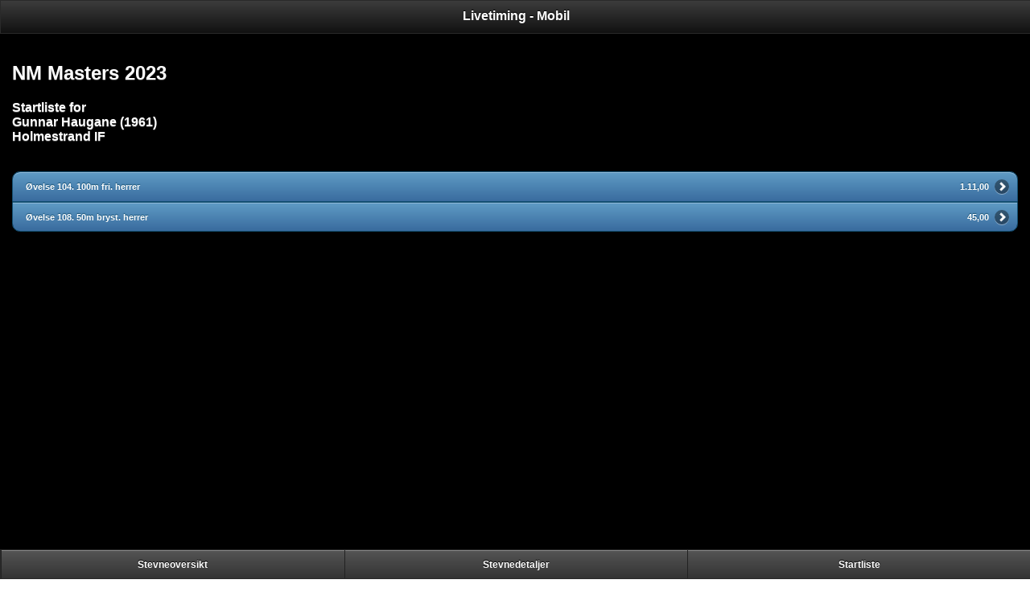

--- FILE ---
content_type: text/html; charset=utf-8
request_url: https://ltmobil.medley.no/startlister.aspx?stevnenr=4504&pid=123
body_size: 4075
content:


<!DOCTYPE html PUBLIC "-//W3C//DTD XHTML 1.0 Transitional//EN" "http://www.w3.org/TR/xhtml1/DTD/xhtml1-transitional.dtd">

<html xmlns="http://www.w3.org/1999/xhtml">
<head><title>
	Livetiming - Mobil - Startlister
</title><meta name="viewport" content="width=device-width, initial-scale=1" /><link href="Scripts/jquery.mobile-1.0.1/jquery.mobile-1.0.1.min.css" rel="stylesheet" type="text/css" /><link href="Scripts/jquery-mobile-theme-030016-0/themes/ltmobil.min.css" rel="stylesheet" type="text/css" />

    <script src="Scripts/jquery-1.7.1.js" type="text/javascript"></script>
    <script src="Scripts/jquery.mobile-1.0.1/jquery.mobile-1.0.1.min.js" type="text/javascript"></script>

<script type="text/javascript">

    var _gaq = _gaq || [];
    _gaq.push(['_setAccount', 'UA-20322344-6']);
    _gaq.push(['_gat._anonymizeIp']);
    _gaq.push(['_trackPageview']);

    (function () {
        var ga = document.createElement('script'); ga.type = 'text/javascript'; ga.async = true;
        ga.src = ('https:' == document.location.protocol ? 'https://ssl' : 'http://www') + '.google-analytics.com/ga.js';
        var s = document.getElementsByTagName('script')[0]; s.parentNode.insertBefore(ga, s);
    })();

</script>

</head>
<body>
    <form method="post" action="./startlister.aspx?stevnenr=4504&amp;pid=123" id="form1">
<div class="aspNetHidden">
<input type="hidden" name="__VIEWSTATE" id="__VIEWSTATE" value="/[base64]/e+BpQ2R7Qd+h8MeoFNGF0=" />
</div>

<div class="aspNetHidden">

	<input type="hidden" name="__VIEWSTATEGENERATOR" id="__VIEWSTATEGENERATOR" value="A6E90D50" />
</div>

<div data-role="page" data-theme="b" style="overflow:hidden;">

	<div data-role="header">
		<h1>Livetiming - Mobil</h1>
	</div><!-- /header -->

	<div data-role="content">	

            <div id="panOverskrift">
	
                <h2>
                <span id="lblStevnenavn">NM Masters 2023</span>
                </h2>
                <span id="lblStartliste" style="font-weight:bold;">Startliste for</span>
                <br />
                <span id="lblPerson" style="font-weight:bold;">Gunnar Haugane (1961)</span>
                <br />
                <span id="lblKlubb" style="font-weight:bold;">Holmestrand IF</span>
            
</div>

            <div style="font-size:smaller;padding-right:0px;padding-left:0px;margin-left:0px;margin-right:0px;width:100%">
            

                <fieldset data-role="none">
                    <legend></legend>

                    

               </fieldset>


            </div>
            <br />



            <div id="panStartlister">
	
            <ul data-role="listview" data-inset="true" data-theme="b"><li><a style="margin-left:1px;padding-right:35px" href="startlister.aspx?stevnenr=4504&ovnr=104" rel="external"><div style="width:100%;"><div style="float:left;white-space:normal;"><small><small>Øvelse 104. 100m fri. herrer</small></small></div><div style="float:right;"><small><small>1.11,00</small></small></div></div></a></li><li><a style="margin-left:1px;padding-right:35px" href="startlister.aspx?stevnenr=4504&ovnr=108" rel="external"><div style="width:100%;"><div style="float:left;white-space:normal;"><small><small>Øvelse 108. 50m bryst. herrer</small></small></div><div style="float:right;"><small><small>45,00</small></small></div></div></a></li></ul>
</div>

        <br />


	</div><!-- /content -->


        <div id="panFooter" data-role="footer" class="footer-docs" data-theme="a" data-position="fixed">
	
        <div data-role="navbar"><ul><li><a href="default.aspx" rel="external">Stevneoversikt</a></li><li><a href="stevne.aspx?stevnenr=4504" rel="external">Stevnedetaljer</a></li><li><a href="startlister.aspx?stevnenr=4504" rel="external">Startliste</a></li></ul></div>
</div>

    </div><!-- /page -->


    </form>
</body>
</html>


--- FILE ---
content_type: text/css
request_url: https://ltmobil.medley.no/Scripts/jquery.mobile-1.0.1/jquery.mobile-1.0.1.min.css
body_size: 49681
content:
/*! jQuery Mobile v1.0.1 jquerymobile.com | jquery.org/license */
.ui-bar-a{border:1px solid #2a2a2a;background:#111;color:#fff;font-weight:bold;text-shadow:0 -1px 1px #000;background-image:-webkit-gradient(linear,left top,left bottom,from(#3c3c3c),to(#111));background-image:-webkit-linear-gradient(#3c3c3c,#111);background-image:-moz-linear-gradient(#3c3c3c,#111);background-image:-ms-linear-gradient(#3c3c3c,#111);background-image:-o-linear-gradient(#3c3c3c,#111);background-image:linear-gradient(#3c3c3c,#111)}.ui-bar-a,.ui-bar-a input,.ui-bar-a select,.ui-bar-a textarea,.ui-bar-a button{font-family:Helvetica,Arial,sans-serif}.ui-bar-a .ui-link-inherit{color:#fff}.ui-bar-a .ui-link{color:#7cc4e7;font-weight:bold}.ui-bar-a .ui-link:hover{color:#2489ce}.ui-bar-a .ui-link:active{color:#2489ce}.ui-bar-a .ui-link:visited{color:#2489ce}.ui-body-a,.ui-dialog.ui-overlay-a{border:1px solid #2a2a2a;background:#222;color:#fff;text-shadow:0 1px 0 #000;font-weight:normal;background-image:-webkit-gradient(linear,left top,left bottom,from(#666),to(#222));background-image:-webkit-linear-gradient(#666,#222);background-image:-moz-linear-gradient(#666,#222);background-image:-ms-linear-gradient(#666,#222);background-image:-o-linear-gradient(#666,#222);background-image:linear-gradient(#666,#222)}.ui-body-a,.ui-body-a input,.ui-body-a select,.ui-body-a textarea,.ui-body-a button{font-family:Helvetica,Arial,sans-serif}.ui-body-a .ui-link-inherit{color:#fff}.ui-body-a .ui-link{color:#2489ce;font-weight:bold}.ui-body-a .ui-link:hover{color:#2489ce}.ui-body-a .ui-link:active{color:#2489ce}.ui-body-a .ui-link:visited{color:#2489ce}.ui-btn-up-a{border:1px solid #222;background:#333;font-weight:bold;color:#fff;text-shadow:0 -1px 1px #000;background-image:-webkit-gradient(linear,left top,left bottom,from(#555),to(#333));background-image:-webkit-linear-gradient(#555,#333);background-image:-moz-linear-gradient(#555,#333);background-image:-ms-linear-gradient(#555,#333);background-image:-o-linear-gradient(#555,#333);background-image:linear-gradient(#555,#333)}.ui-btn-up-a a.ui-link-inherit{color:#fff}.ui-btn-hover-a{border:1px solid #000;background:#444;font-weight:bold;color:#fff;text-shadow:0 -1px 1px #000;background-image:-webkit-gradient(linear,left top,left bottom,from(#666),to(#444));background-image:-webkit-linear-gradient(#666,#444);background-image:-moz-linear-gradient(#666,#444);background-image:-ms-linear-gradient(#666,#444);background-image:-o-linear-gradient(#666,#444);background-image:linear-gradient(#666,#444)}.ui-btn-hover-a a.ui-link-inherit{color:#fff}.ui-btn-down-a{border:1px solid #000;background:#3d3d3d;font-weight:bold;color:#fff;text-shadow:0 -1px 1px #000;background-image:-webkit-gradient(linear,left top,left bottom,from(#333),to(#5a5a5a));background-image:-webkit-linear-gradient(#333,#5a5a5a);background-image:-moz-linear-gradient(#333,#5a5a5a);background-image:-ms-linear-gradient(#333,#5a5a5a);background-image:-o-linear-gradient(#333,#5a5a5a);background-image:linear-gradient(#333,#5a5a5a)}.ui-btn-down-a a.ui-link-inherit{color:#fff}.ui-btn-up-a,.ui-btn-hover-a,.ui-btn-down-a{font-family:Helvetica,Arial,sans-serif;text-decoration:none}.ui-bar-b{border:1px solid #456f9a;background:#5e87b0;color:#fff;font-weight:bold;text-shadow:0 -1px 1px #254f7a;background-image:-webkit-gradient(linear,left top,left bottom,from(#81a8ce),to(#5e87b0));background-image:-webkit-linear-gradient(#81a8ce,#5e87b0);background-image:-moz-linear-gradient(#81a8ce,#5e87b0);background-image:-ms-linear-gradient(#81a8ce,#5e87b0);background-image:-o-linear-gradient(#81a8ce,#5e87b0);background-image:linear-gradient(#81a8ce,#5e87b0)}.ui-bar-b,.ui-bar-b input,.ui-bar-b select,.ui-bar-b textarea,.ui-bar-b button{font-family:Helvetica,Arial,sans-serif}.ui-bar-b .ui-link-inherit{color:#fff}.ui-bar-b .ui-link{color:#ddf0f8;font-weight:bold}.ui-bar-b .ui-link:hover{color:#ddf0f8}.ui-bar-b .ui-link:active{color:#ddf0f8}.ui-bar-b .ui-link:visited{color:#ddf0f8}.ui-body-b,.ui-dialog.ui-overlay-b{border:1px solid #c6c6c6;background:#ccc;color:#333;text-shadow:0 1px 0 #fff;font-weight:normal;background-image:-webkit-gradient(linear,left top,left bottom,from(#e6e6e6),to(#ccc));background-image:-webkit-linear-gradient(#e6e6e6,#ccc);background-image:-moz-linear-gradient(#e6e6e6,#ccc);background-image:-ms-linear-gradient(#e6e6e6,#ccc);background-image:-o-linear-gradient(#e6e6e6,#ccc);background-image:linear-gradient(#e6e6e6,#ccc)}.ui-body-b,.ui-body-b input,.ui-body-b select,.ui-body-b textarea,.ui-body-b button{font-family:Helvetica,Arial,sans-serif}.ui-body-b .ui-link-inherit{color:#333}.ui-body-b .ui-link{color:#2489ce;font-weight:bold}.ui-body-b .ui-link:hover{color:#2489ce}.ui-body-b .ui-link:active{color:#2489ce}.ui-body-b .ui-link:visited{color:#2489ce}.ui-btn-up-b{border:1px solid #145072;background:#2567ab;font-weight:bold;color:#fff;text-shadow:0 -1px 1px #145072;background-image:-webkit-gradient(linear,left top,left bottom,from(#5f9cc5),to(#396b9e));background-image:-webkit-linear-gradient(#5f9cc5,#396b9e);background-image:-moz-linear-gradient(#5f9cc5,#396b9e);background-image:-ms-linear-gradient(#5f9cc5,#396b9e);background-image:-o-linear-gradient(#5f9cc5,#396b9e);background-image:linear-gradient(#5f9cc5,#396b9e)}.ui-btn-up-b a.ui-link-inherit{color:#fff}.ui-btn-hover-b{border:1px solid #00516e;background:#4b88b6;font-weight:bold;color:#fff;text-shadow:0 -1px 1px #014d68;background-image:-webkit-gradient(linear,left top,left bottom,from(#72b0d4),to(#4b88b6));background-image:-webkit-linear-gradient(#72b0d4,#4b88b6);background-image:-moz-linear-gradient(#72b0d4,#4b88b6);background-image:-ms-linear-gradient(#72b0d4,#4b88b6);background-image:-o-linear-gradient(#72b0d4,#4b88b6);background-image:linear-gradient(#72b0d4,#4b88b6)}.ui-btn-hover-b a.ui-link-inherit{color:#fff}.ui-btn-down-b{border:1px solid #225377;background:#4e89c5;font-weight:bold;color:#fff;text-shadow:0 -1px 1px #225377;background-image:-webkit-gradient(linear,left top,left bottom,from(#396b9e),to(#4e89c5));background-image:-webkit-linear-gradient(#396b9e,#4e89c5);background-image:-moz-linear-gradient(#396b9e,#4e89c5);background-image:-ms-linear-gradient(#396b9e,#4e89c5);background-image:-o-linear-gradient(#396b9e,#4e89c5);background-image:linear-gradient(#396b9e,#4e89c5)}.ui-btn-down-b a.ui-link-inherit{color:#fff}.ui-btn-up-b,.ui-btn-hover-b,.ui-btn-down-b{font-family:Helvetica,Arial,sans-serif;text-decoration:none}.ui-bar-c{border:1px solid #b3b3b3;background:#e9eaeb;color:#3e3e3e;font-weight:bold;text-shadow:0 1px 1px #fff;background-image:-webkit-gradient(linear,left top,left bottom,from(#f0f0f0),to(#e9eaeb));background-image:-webkit-linear-gradient(#f0f0f0,#e9eaeb);background-image:-moz-linear-gradient(#f0f0f0,#e9eaeb);background-image:-ms-linear-gradient(#f0f0f0,#e9eaeb);background-image:-o-linear-gradient(#f0f0f0,#e9eaeb);background-image:linear-gradient(#f0f0f0,#e9eaeb)}.ui-bar-c .ui-link-inherit{color:#3e3e3e}.ui-bar-c .ui-link{color:#7cc4e7;font-weight:bold}.ui-bar-c .ui-link:hover{color:#2489ce}.ui-bar-c .ui-link:active{color:#2489ce}.ui-bar-c .ui-link:visited{color:#2489ce}.ui-bar-c,.ui-bar-c input,.ui-bar-c select,.ui-bar-c textarea,.ui-bar-c button{font-family:Helvetica,Arial,sans-serif}.ui-body-c,.ui-dialog.ui-overlay-c{border:1px solid #b3b3b3;color:#333;text-shadow:0 1px 0 #fff;background:#f0f0f0;background-image:-webkit-gradient(linear,left top,left bottom,from(#eee),to(#ddd));background-image:-webkit-linear-gradient(#eee,#ddd);background-image:-moz-linear-gradient(#eee,#ddd);background-image:-ms-linear-gradient(#eee,#ddd);background-image:-o-linear-gradient(#eee,#ddd);background-image:linear-gradient(#eee,#ddd)}.ui-body-c,.ui-body-c input,.ui-body-c select,.ui-body-c textarea,.ui-body-c button{font-family:Helvetica,Arial,sans-serif}.ui-body-c .ui-link-inherit{color:#333}.ui-body-c .ui-link{color:#2489ce;font-weight:bold}.ui-body-c .ui-link:hover{color:#2489ce}.ui-body-c .ui-link:active{color:#2489ce}.ui-body-c .ui-link:visited{color:#2489ce}.ui-btn-up-c{border:1px solid #ccc;background:#eee;font-weight:bold;color:#444;text-shadow:0 1px 1px #f6f6f6;background-image:-webkit-gradient(linear,left top,left bottom,from(#fdfdfd),to(#eee));background-image:-webkit-linear-gradient(#fdfdfd,#eee);background-image:-moz-linear-gradient(#fdfdfd,#eee);background-image:-ms-linear-gradient(#fdfdfd,#eee);background-image:-o-linear-gradient(#fdfdfd,#eee);background-image:linear-gradient(#fdfdfd,#eee)}.ui-btn-up-c a.ui-link-inherit{color:#2f3e46}.ui-btn-hover-c{border:1px solid #bbb;background:#dadada;font-weight:bold;color:#101010;text-shadow:0 1px 1px #fff;background-image:-webkit-gradient(linear,left top,left bottom,from(#ededed),to(#dadada));background-image:-webkit-linear-gradient(#ededed,#dadada);background-image:-moz-linear-gradient(#ededed,#dadada);background-image:-ms-linear-gradient(#ededed,#dadada);background-image:-o-linear-gradient(#ededed,#dadada);background-image:linear-gradient(#ededed,#dadada)}.ui-btn-hover-c a.ui-link-inherit{color:#2f3e46}.ui-btn-down-c{border:1px solid #808080;background:#fdfdfd;font-weight:bold;color:#111;text-shadow:0 1px 1px #fff;background-image:-webkit-gradient(linear,left top,left bottom,from(#eee),to(#fdfdfd));background-image:-webkit-linear-gradient(#eee,#fdfdfd);background-image:-moz-linear-gradient(#eee,#fdfdfd);background-image:-ms-linear-gradient(#eee,#fdfdfd);background-image:-o-linear-gradient(#eee,#fdfdfd);background-image:linear-gradient(#eee,#fdfdfd)}.ui-btn-down-c a.ui-link-inherit{color:#2f3e46}.ui-btn-up-c,.ui-btn-hover-c,.ui-btn-down-c{font-family:Helvetica,Arial,sans-serif;text-decoration:none}.ui-bar-d{border:1px solid #ccc;background:#bbb;color:#333;text-shadow:0 1px 0 #eee;background-image:-webkit-gradient(linear,left top,left bottom,from(#ddd),to(#bbb));background-image:-webkit-linear-gradient(#ddd,#bbb);background-image:-moz-linear-gradient(#ddd,#bbb);background-image:-ms-linear-gradient(#ddd,#bbb);background-image:-o-linear-gradient(#ddd,#bbb);background-image:linear-gradient(#ddd,#bbb)}.ui-bar-d,.ui-bar-d input,.ui-bar-d select,.ui-bar-d textarea,.ui-bar-d button{font-family:Helvetica,Arial,sans-serif}.ui-bar-d .ui-link-inherit{color:#333}.ui-bar-d .ui-link{color:#2489ce;font-weight:bold}.ui-bar-d .ui-link:hover{color:#2489ce}.ui-bar-d .ui-link:active{color:#2489ce}.ui-bar-d .ui-link:visited{color:#2489ce}.ui-body-d,.ui-dialog.ui-overlay-d{border:1px solid #ccc;color:#333;text-shadow:0 1px 0 #fff;background:#fff;background-image:-webkit-gradient(linear,left top,left bottom,from(#fff),to(#fff));background-image:-webkit-linear-gradient(#fff,#fff);background-image:-moz-linear-gradient(#fff,#fff);background-image:-ms-linear-gradient(#fff,#fff);background-image:-o-linear-gradient(#fff,#fff);background-image:linear-gradient(#fff,#fff)}.ui-body-d,.ui-body-d input,.ui-body-d select,.ui-body-d textarea,.ui-body-d button{font-family:Helvetica,Arial,sans-serif}.ui-body-d .ui-link-inherit{color:#333}.ui-body-d .ui-link{color:#2489ce;font-weight:bold}.ui-body-d .ui-link:hover{color:#2489ce}.ui-body-d .ui-link:active{color:#2489ce}.ui-body-d .ui-link:visited{color:#2489ce}.ui-btn-up-d{border:1px solid #ccc;background:#fff;font-weight:bold;color:#444;text-shadow:0 1px 1px #fff;background-image:-webkit-gradient(linear,left top,left bottom,from(#fff),to(#fff));background-image:-webkit-linear-gradient(#fff,#fff);background-image:-moz-linear-gradient(#fff,#fff);background-image:-ms-linear-gradient(#fff,#fff);background-image:-o-linear-gradient(#fff,#fff);background-image:linear-gradient(#fff,#fff)}.ui-btn-up-d a.ui-link-inherit{color:#333}.ui-btn-hover-d{border:1px solid #aaa;background:#eee;font-weight:bold;color:#222;cursor:pointer;text-shadow:0 1px 1px #fff;background-image:-webkit-gradient(linear,left top,left bottom,from(#fdfdfd),to(#eee));background-image:-webkit-linear-gradient(#fdfdfd,#eee);background-image:-moz-linear-gradient(#fdfdfd,#eee);background-image:-ms-linear-gradient(#fdfdfd,#eee);background-image:-o-linear-gradient(#fdfdfd,#eee);background-image:linear-gradient(#fdfdfd,#eee)}.ui-btn-hover-d a.ui-link-inherit{color:#222}.ui-btn-down-d{border:1px solid #aaa;background:#fff;font-weight:bold;color:#111;text-shadow:0 1px 1px #fff;background-image:-webkit-gradient(linear,left top,left bottom,from(#eee),to(#fff));background-image:-webkit-linear-gradient(#eee,#fff);background-image:-moz-linear-gradient(#eee,#fff);background-image:-ms-linear-gradient(#eee,#fff);background-image:-o-linear-gradient(#eee,#fff);background-image:linear-gradient(#eee,#fff)}.ui-btn-down-d a.ui-link-inherit{color:#111}.ui-btn-up-d,.ui-btn-hover-d,.ui-btn-down-d{font-family:Helvetica,Arial,sans-serif;text-decoration:none}.ui-bar-e{border:1px solid #f7c942;background:#fadb4e;color:#333;text-shadow:0 1px 0 #fff;background-image:-webkit-gradient(linear,left top,left bottom,from(#fceda7),to(#fadb4e));background-image:-webkit-linear-gradient(#fceda7,#fadb4e);background-image:-moz-linear-gradient(#fceda7,#fadb4e);background-image:-ms-linear-gradient(#fceda7,#fadb4e);background-image:-o-linear-gradient(#fceda7,#fadb4e);background-image:linear-gradient(#fceda7,#fadb4e)}.ui-bar-e,.ui-bar-e input,.ui-bar-e select,.ui-bar-e textarea,.ui-bar-e button{font-family:Helvetica,Arial,sans-serif}.ui-bar-e .ui-link-inherit{color:#333}.ui-bar-e .ui-link{color:#2489ce;font-weight:bold}.ui-bar-e .ui-link:hover{color:#2489ce}.ui-bar-e .ui-link:active{color:#2489ce}.ui-bar-e .ui-link:visited{color:#2489ce}.ui-body-e,.ui-dialog.ui-overlay-e{border:1px solid #f7c942;color:#333;text-shadow:0 1px 0 #fff;background:#faeb9e;background-image:-webkit-gradient(linear,left top,left bottom,from(#fff),to(#faeb9e));background-image:-webkit-linear-gradient(#fff,#faeb9e);background-image:-moz-linear-gradient(#fff,#faeb9e);background-image:-ms-linear-gradient(#fff,#faeb9e);background-image:-o-linear-gradient(#fff,#faeb9e);background-image:linear-gradient(#fff,#faeb9e)}.ui-body-e,.ui-body-e input,.ui-body-e select,.ui-body-e textarea,.ui-body-e button{font-family:Helvetica,Arial,sans-serif}.ui-body-e .ui-link-inherit{color:#333}.ui-body-e .ui-link{color:#2489ce;font-weight:bold}.ui-body-e .ui-link:hover{color:#2489ce}.ui-body-e .ui-link:active{color:#2489ce}.ui-body-e .ui-link:visited{color:#2489ce}.ui-btn-up-e{border:1px solid #f7c942;background:#fadb4e;font-weight:bold;color:#333;text-shadow:0 1px 0 #fff;background-image:-webkit-gradient(linear,left top,left bottom,from(#fceda7),to(#fadb4e));background-image:-webkit-linear-gradient(#fceda7,#fadb4e);background-image:-moz-linear-gradient(#fceda7,#fadb4e);background-image:-ms-linear-gradient(#fceda7,#fadb4e);background-image:-o-linear-gradient(#fceda7,#fadb4e);background-image:linear-gradient(#fceda7,#fadb4e)}.ui-btn-up-e a.ui-link-inherit{color:#333}.ui-btn-hover-e{border:1px solid #e79952;background:#fbe26f;font-weight:bold;color:#111;text-shadow:0 1px 1px #fff;background-image:-webkit-gradient(linear,left top,left bottom,from(#fcf0b5),to(#fbe26f));background-image:-webkit-linear-gradient(#fcf0b5,#fbe26f);background-image:-moz-linear-gradient(#fcf0b5,#fbe26f);background-image:-ms-linear-gradient(#fcf0b5,#fbe26f);background-image:-o-linear-gradient(#fcf0b5,#fbe26f);background-image:linear-gradient(#fcf0b5,#fbe26f)}.ui-btn-hover-e a.ui-link-inherit{color:#333}.ui-btn-down-e{border:1px solid #f7c942;background:#fceda7;font-weight:bold;color:#111;text-shadow:0 1px 1px #fff;background-image:-webkit-gradient(linear,left top,left bottom,from(#fadb4e),to(#fceda7));background-image:-webkit-linear-gradient(#fadb4e,#fceda7);background-image:-moz-linear-gradient(#fadb4e,#fceda7);background-image:-ms-linear-gradient(#fadb4e,#fceda7);background-image:-o-linear-gradient(#fadb4e,#fceda7);background-image:linear-gradient(#fadb4e,#fceda7)}.ui-btn-down-e a.ui-link-inherit{color:#333}.ui-btn-up-e,.ui-btn-hover-e,.ui-btn-down-e{font-family:Helvetica,Arial,sans-serif;text-decoration:none}a.ui-link-inherit{text-decoration:none!important}.ui-btn-active{border:1px solid #155678;background:#4596ce;font-weight:bold;color:#fff;cursor:pointer;text-shadow:0 -1px 1px #145072;text-decoration:none;background-image:-webkit-gradient(linear,left top,left bottom,from(#85bae4),to(#5393c5));background-image:-webkit-linear-gradient(#85bae4,#5393c5);background-image:-moz-linear-gradient(#85bae4,#5393c5);background-image:-ms-linear-gradient(#85bae4,#5393c5);background-image:-o-linear-gradient(#85bae4,#5393c5);background-image:linear-gradient(#85bae4,#5393c5);font-family:Helvetica,Arial,sans-serif}.ui-btn-active a.ui-link-inherit{color:#fff}.ui-btn-inner{border-top:1px solid #fff;border-color:rgba(255,255,255,.3)}.ui-corner-tl{-moz-border-radius-topleft:.6em;-webkit-border-top-left-radius:.6em;border-top-left-radius:.6em}.ui-corner-tr{-moz-border-radius-topright:.6em;-webkit-border-top-right-radius:.6em;border-top-right-radius:.6em}.ui-corner-bl{-moz-border-radius-bottomleft:.6em;-webkit-border-bottom-left-radius:.6em;border-bottom-left-radius:.6em}.ui-corner-br{-moz-border-radius-bottomright:.6em;-webkit-border-bottom-right-radius:.6em;border-bottom-right-radius:.6em}.ui-corner-top{-moz-border-radius-topleft:.6em;-webkit-border-top-left-radius:.6em;border-top-left-radius:.6em;-moz-border-radius-topright:.6em;-webkit-border-top-right-radius:.6em;border-top-right-radius:.6em}.ui-corner-bottom{-moz-border-radius-bottomleft:.6em;-webkit-border-bottom-left-radius:.6em;border-bottom-left-radius:.6em;-moz-border-radius-bottomright:.6em;-webkit-border-bottom-right-radius:.6em;border-bottom-right-radius:.6em}.ui-corner-right{-moz-border-radius-topright:.6em;-webkit-border-top-right-radius:.6em;border-top-right-radius:.6em;-moz-border-radius-bottomright:.6em;-webkit-border-bottom-right-radius:.6em;border-bottom-right-radius:.6em}.ui-corner-left{-moz-border-radius-topleft:.6em;-webkit-border-top-left-radius:.6em;border-top-left-radius:.6em;-moz-border-radius-bottomleft:.6em;-webkit-border-bottom-left-radius:.6em;border-bottom-left-radius:.6em}.ui-corner-all{-moz-border-radius:.6em;-webkit-border-radius:.6em;border-radius:.6em}.ui-corner-none{-moz-border-radius:0;-webkit-border-radius:0;border-radius:0}.ui-br{border-bottom:#828282;border-bottom:rgba(130,130,130,.3);border-bottom-width:1px;border-bottom-style:solid}.ui-disabled{opacity:.3}.ui-disabled,.ui-disabled a{pointer-events:none;cursor:default}.ui-icon,.ui-icon-searchfield:after{background:#666;background:rgba(0,0,0,.4);background-image:url(images/icons-18-white.png);background-repeat:no-repeat;-moz-border-radius:9px;-webkit-border-radius:9px;border-radius:9px}.ui-icon-alt{background:#fff;background:rgba(255,255,255,.3);background-image:url(images/icons-18-black.png);background-repeat:no-repeat}@media only screen and (-webkit-min-device-pixel-ratio:1.5),only screen and (min--moz-device-pixel-ratio:1.5),only screen and (min-resolution:240dpi){.ui-icon-plus,.ui-icon-minus,.ui-icon-delete,.ui-icon-arrow-r,.ui-icon-arrow-l,.ui-icon-arrow-u,.ui-icon-arrow-d,.ui-icon-check,.ui-icon-gear,.ui-icon-refresh,.ui-icon-forward,.ui-icon-back,.ui-icon-grid,.ui-icon-star,.ui-icon-alert,.ui-icon-info,.ui-icon-home,.ui-icon-search,.ui-icon-searchfield:after,.ui-icon-checkbox-off,.ui-icon-checkbox-on,.ui-icon-radio-off,.ui-icon-radio-on{background-image:url(images/icons-36-white.png);-moz-background-size:776px 18px;-o-background-size:776px 18px;-webkit-background-size:776px 18px;background-size:776px 18px}.ui-icon-alt{background-image:url(images/icons-36-black.png)}}.ui-icon-plus{background-position:-0 50%}.ui-icon-minus{background-position:-36px 50%}.ui-icon-delete{background-position:-72px 50%}.ui-icon-arrow-r{background-position:-108px 50%}.ui-icon-arrow-l{background-position:-144px 50%}.ui-icon-arrow-u{background-position:-180px 50%}.ui-icon-arrow-d{background-position:-216px 50%}.ui-icon-check{background-position:-252px 50%}.ui-icon-gear{background-position:-288px 50%}.ui-icon-refresh{background-position:-324px 50%}.ui-icon-forward{background-position:-360px 50%}.ui-icon-back{background-position:-396px 50%}.ui-icon-grid{background-position:-432px 50%}.ui-icon-star{background-position:-468px 50%}.ui-icon-alert{background-position:-504px 50%}.ui-icon-info{background-position:-540px 50%}.ui-icon-home{background-position:-576px 50%}.ui-icon-search,.ui-icon-searchfield:after{background-position:-612px 50%}.ui-icon-checkbox-off{background-position:-684px 50%}.ui-icon-checkbox-on{background-position:-648px 50%}.ui-icon-radio-off{background-position:-756px 50%}.ui-icon-radio-on{background-position:-720px 50%}.ui-checkbox .ui-icon{-moz-border-radius:3px;-webkit-border-radius:3px;border-radius:3px}.ui-icon-checkbox-off,.ui-icon-radio-off{background-color:transparent}.ui-checkbox-on .ui-icon,.ui-radio-on .ui-icon{background-color:#4596ce}.ui-icon-loading{background-image:url(images/ajax-loader.png);width:40px;height:40px;-moz-border-radius:20px;-webkit-border-radius:20px;border-radius:20px;background-size:35px 35px}.ui-btn-corner-tl{-moz-border-radius-topleft:1em;-webkit-border-top-left-radius:1em;border-top-left-radius:1em}.ui-btn-corner-tr{-moz-border-radius-topright:1em;-webkit-border-top-right-radius:1em;border-top-right-radius:1em}.ui-btn-corner-bl{-moz-border-radius-bottomleft:1em;-webkit-border-bottom-left-radius:1em;border-bottom-left-radius:1em}.ui-btn-corner-br{-moz-border-radius-bottomright:1em;-webkit-border-bottom-right-radius:1em;border-bottom-right-radius:1em}.ui-btn-corner-top{-moz-border-radius-topleft:1em;-webkit-border-top-left-radius:1em;border-top-left-radius:1em;-moz-border-radius-topright:1em;-webkit-border-top-right-radius:1em;border-top-right-radius:1em}.ui-btn-corner-bottom{-moz-border-radius-bottomleft:1em;-webkit-border-bottom-left-radius:1em;border-bottom-left-radius:1em;-moz-border-radius-bottomright:1em;-webkit-border-bottom-right-radius:1em;border-bottom-right-radius:1em}.ui-btn-corner-right{-moz-border-radius-topright:1em;-webkit-border-top-right-radius:1em;border-top-right-radius:1em;-moz-border-radius-bottomright:1em;-webkit-border-bottom-right-radius:1em;border-bottom-right-radius:1em}.ui-btn-corner-left{-moz-border-radius-topleft:1em;-webkit-border-top-left-radius:1em;border-top-left-radius:1em;-moz-border-radius-bottomleft:1em;-webkit-border-bottom-left-radius:1em;border-bottom-left-radius:1em}.ui-btn-corner-all{-moz-border-radius:1em;-webkit-border-radius:1em;border-radius:1em}.ui-corner-tl,.ui-corner-tr,.ui-corner-bl,.ui-corner-br,.ui-corner-top,.ui-corner-bottom,.ui-corner-right,.ui-corner-left,.ui-corner-all,.ui-btn-corner-tl,.ui-btn-corner-tr,.ui-btn-corner-bl,.ui-btn-corner-br,.ui-btn-corner-top,.ui-btn-corner-bottom,.ui-btn-corner-right,.ui-btn-corner-left,.ui-btn-corner-all{-webkit-background-clip:padding-box;-moz-background-clip:padding;background-clip:padding-box}.ui-overlay{background:#666;opacity:.5;filter:Alpha(Opacity=50);position:absolute;width:100%;height:100%}.ui-overlay-shadow{-moz-box-shadow:0 0 12px rgba(0,0,0,.6);-webkit-box-shadow:0 0 12px rgba(0,0,0,.6);box-shadow:0 0 12px rgba(0,0,0,.6)}.ui-shadow{-moz-box-shadow:0 1px 4px rgba(0,0,0,.3);-webkit-box-shadow:0 1px 4px rgba(0,0,0,.3);box-shadow:0 1px 4px rgba(0,0,0,.3)}.ui-bar-a .ui-shadow,.ui-bar-b .ui-shadow,.ui-bar-c .ui-shadow{-moz-box-shadow:0 1px 0 rgba(255,255,255,.3);-webkit-box-shadow:0 1px 0 rgba(255,255,255,.3);box-shadow:0 1px 0 rgba(255,255,255,.3)}.ui-shadow-inset{-moz-box-shadow:inset 0 1px 4px rgba(0,0,0,.2);-webkit-box-shadow:inset 0 1px 4px rgba(0,0,0,.2);box-shadow:inset 0 1px 4px rgba(0,0,0,.2)}.ui-icon-shadow{-moz-box-shadow:0 1px 0 rgba(255,255,255,.4);-webkit-box-shadow:0 1px 0 rgba(255,255,255,.4);box-shadow:0 1px 0 rgba(255,255,255,.4)}.ui-focus{-moz-box-shadow:0 0 12px #387bbe;-webkit-box-shadow:0 0 12px #387bbe;box-shadow:0 0 12px #387bbe}.ui-mobile-nosupport-boxshadow *{-moz-box-shadow:none!important;-webkit-box-shadow:none!important;box-shadow:none!important}.ui-mobile-nosupport-boxshadow .ui-focus{outline-width:2px}.ui-mobile,.ui-mobile body{height:100%}.ui-mobile fieldset,.ui-page{padding:0;margin:0}.ui-mobile a img,.ui-mobile fieldset{border-width:0}.ui-mobile-viewport{margin:0;overflow-x:visible;-webkit-text-size-adjust:none;-ms-text-size-adjust:none;-webkit-tap-highlight-color:rgba(0,0,0,0)}body.ui-mobile-viewport,div.ui-mobile-viewport{overflow-x:hidden}.ui-mobile [data-role=page],.ui-mobile [data-role=dialog],.ui-page{top:0;left:0;width:100%;min-height:100%;position:absolute;display:none;border:0}.ui-mobile .ui-page-active{display:block;overflow:visible}.ui-page{outline:0}@media screen and (orientation:portrait){.ui-mobile,.ui-mobile .ui-page{min-height:420px}}@media screen and (orientation:landscape){.ui-mobile,.ui-mobile .ui-page{min-height:300px}}.ui-page.ui-mobile-touch-overflow,.ui-mobile-touch-overflow.ui-native-fixed .ui-content{overflow:auto;height:100%;left:0;right:0;-webkit-overflow-scrolling:touch;-moz-overflow-scrolling:touch;-o-overflow-scrolling:touch;-ms-overflow-scrolling:touch;overflow-scrolling:touch}.ui-page.ui-mobile-touch-overflow,.ui-page.ui-mobile-touch-overflow *{-webkit-transform:rotateY(0)}.ui-page.ui-mobile-pre-transition{display:block}.ui-mobile-touch-overflow.ui-native-fixed .ui-content .ui-listview{margin-top:0}.ui-mobile-touch-overflow.ui-native-fixed .ui-content .ui-listview-inset{margin-top:1em}.ui-mobile-touch-overflow.ui-native-fixed .ui-content .ui-listview-filter{margin-top:.2em;margin-bottom:0}.ui-mobile-touch-overflow.ui-native-fixed .ui-content .ui-listview-filter-inset{margin-bottom:-.9em}.ui-mobile-touch-overflow.ui-native-fixed .ui-header .ui-btn{z-index:10}.ui-loading .ui-mobile-viewport{overflow:hidden!important}.ui-loading .ui-loader{display:block}.ui-loading .ui-page{overflow:hidden}.ui-loader{display:none;position:absolute;opacity:.85;z-index:100;left:50%;width:200px;margin-left:-130px;margin-top:-35px;padding:10px 30px}.ui-loader h1{font-size:15px;text-align:center}.ui-loader .ui-icon{position:static;display:block;opacity:.9;margin:0 auto;width:35px;height:35px;background-color:transparent}.ui-mobile-rendering>*{visibility:hidden}.ui-bar,.ui-body{position:relative;padding:.4em 15px;overflow:hidden;display:block;clear:both}.ui-bar{font-size:16px;margin:0}.ui-bar h1,.ui-bar h2,.ui-bar h3,.ui-bar h4,.ui-bar h5,.ui-bar h6{margin:0;padding:0;font-size:16px;display:inline-block}.ui-header,.ui-footer{display:block}.ui-page .ui-header,.ui-page .ui-footer{position:relative}.ui-header .ui-btn-left{position:absolute;left:10px;top:.4em}.ui-header .ui-btn-right{position:absolute;right:10px;top:.4em}.ui-header .ui-title,.ui-footer .ui-title{min-height:1.1em;text-align:center;font-size:16px;display:block;margin:.6em 90px .8em;padding:0;text-overflow:ellipsis;overflow:hidden;white-space:nowrap;outline:0!important}.ui-footer .ui-title{margin:.6em 15px .8em}.ui-content{border-width:0;overflow:visible;overflow-x:hidden;padding:15px}.ui-page-fullscreen .ui-content{padding:0}.ui-mobile-touch-overflow.ui-page.ui-native-fixed,.ui-mobile-touch-overflow.ui-page.ui-native-fullscreen{overflow:visible}.ui-mobile-touch-overflow.ui-native-fixed .ui-header,.ui-mobile-touch-overflow.ui-native-fixed .ui-footer{position:fixed;left:0;right:0;top:0;z-index:200}.ui-mobile-touch-overflow.ui-page.ui-native-fixed .ui-footer{top:auto;bottom:0}.ui-mobile-touch-overflow.ui-native-fixed .ui-content{padding-top:2.5em;padding-bottom:3em;top:0;bottom:0;height:auto;position:absolute}.ui-mobile-touch-overflow.ui-native-fullscreen .ui-content{padding-top:0;padding-bottom:0}.ui-mobile-touch-overflow.ui-native-fullscreen .ui-header,.ui-mobile-touch-overflow.ui-native-fullscreen .ui-footer{opacity:.9}.ui-native-bars-hidden{display:none}.ui-icon{width:18px;height:18px}.ui-fullscreen img{max-width:100%}.ui-nojs{position:absolute;left:-9999px}.ui-hide-label label,.ui-hidden-accessible{position:absolute!important;left:-9999px;clip:rect(1px 1px 1px 1px);clip:rect(1px,1px,1px,1px)}.spin{-webkit-transform:rotate(360deg);-webkit-animation-name:spin;-webkit-animation-duration:1s;-webkit-animation-iteration-count:infinite;-webkit-animation-timing-function:linear}@-webkit-keyframes spin{from{-webkit-transform:rotate(0deg)}to{-webkit-transform:rotate(360deg)}}.in,.out{-webkit-animation-timing-function:ease-in-out;-webkit-animation-duration:350ms}.slide.out{-webkit-transform:translateX(-100%);-webkit-animation-name:slideouttoleft}.slide.in{-webkit-transform:translateX(0);-webkit-animation-name:slideinfromright}.slide.out.reverse{-webkit-transform:translateX(100%);-webkit-animation-name:slideouttoright}.slide.in.reverse{-webkit-transform:translateX(0);-webkit-animation-name:slideinfromleft}.slideup.out{-webkit-animation-name:dontmove;z-index:0}.slideup.in{-webkit-transform:translateY(0);-webkit-animation-name:slideinfrombottom;z-index:10}.slideup.in.reverse{z-index:0;-webkit-animation-name:dontmove}.slideup.out.reverse{-webkit-transform:translateY(100%);z-index:10;-webkit-animation-name:slideouttobottom}.slidedown.out{-webkit-animation-name:dontmove;z-index:0}.slidedown.in{-webkit-transform:translateY(0);-webkit-animation-name:slideinfromtop;z-index:10}.slidedown.in.reverse{z-index:0;-webkit-animation-name:dontmove}.slidedown.out.reverse{-webkit-transform:translateY(-100%);z-index:10;-webkit-animation-name:slideouttotop}@-webkit-keyframes slideinfromright{from{-webkit-transform:translateX(100%)}to{-webkit-transform:translateX(0)}}@-webkit-keyframes slideinfromleft{from{-webkit-transform:translateX(-100%)}to{-webkit-transform:translateX(0)}}@-webkit-keyframes slideouttoleft{from{-webkit-transform:translateX(0)}to{-webkit-transform:translateX(-100%)}}@-webkit-keyframes slideouttoright{from{-webkit-transform:translateX(0)}to{-webkit-transform:translateX(100%)}}@-webkit-keyframes slideinfromtop{from{-webkit-transform:translateY(-100%)}to{-webkit-transform:translateY(0)}}@-webkit-keyframes slideinfrombottom{from{-webkit-transform:translateY(100%)}to{-webkit-transform:translateY(0)}}@-webkit-keyframes slideouttobottom{from{-webkit-transform:translateY(0)}to{-webkit-transform:translateY(100%)}}@-webkit-keyframes slideouttotop{from{-webkit-transform:translateY(0)}to{-webkit-transform:translateY(-100%)}}@-webkit-keyframes fadein{from{opacity:0}to{opacity:1}}@-webkit-keyframes fadeout{from{opacity:1}to{opacity:0}}.fade.out{z-index:0;-webkit-animation-name:fadeout}.fade.in{opacity:1;z-index:10;-webkit-animation-name:fadein}.viewport-flip{-webkit-perspective:1000;position:absolute}.ui-mobile-viewport-transitioning,.ui-mobile-viewport-transitioning .ui-page{width:100%;height:100%;overflow:hidden}.flip{-webkit-animation-duration:.65s;-webkit-backface-visibility:hidden;-webkit-transform:translateX(0)}.flip.out{-webkit-transform:rotateY(-180deg) scale(.8);-webkit-animation-name:flipouttoleft}.flip.in{-webkit-transform:rotateY(0) scale(1);-webkit-animation-name:flipinfromleft}.flip.out.reverse{-webkit-transform:rotateY(180deg) scale(.8);-webkit-animation-name:flipouttoright}.flip.in.reverse{-webkit-transform:rotateY(0) scale(1);-webkit-animation-name:flipinfromright}@-webkit-keyframes flipinfromright{from{-webkit-transform:rotateY(-180deg) scale(.8)}to{-webkit-transform:rotateY(0) scale(1)}}@-webkit-keyframes flipinfromleft{from{-webkit-transform:rotateY(180deg) scale(.8)}to{-webkit-transform:rotateY(0) scale(1)}}@-webkit-keyframes flipouttoleft{from{-webkit-transform:rotateY(0) scale(1)}to{-webkit-transform:rotateY(-180deg) scale(.8)}}@-webkit-keyframes flipouttoright{from{-webkit-transform:rotateY(0) scale(1)}to{-webkit-transform:rotateY(180deg) scale(.8)}}@-webkit-keyframes dontmove{from{opacity:1}to{opacity:1}}.pop{-webkit-transform-origin:50% 50%}.pop.in{-webkit-transform:scale(1);opacity:1;-webkit-animation-name:popin;z-index:10}.pop.in.reverse{z-index:0;-webkit-animation-name:dontmove}.pop.out.reverse{-webkit-transform:scale(.2);opacity:0;-webkit-animation-name:popout;z-index:10}@-webkit-keyframes popin{from{-webkit-transform:scale(.2);opacity:0}to{-webkit-transform:scale(1);opacity:1}}@-webkit-keyframes popout{from{-webkit-transform:scale(1);opacity:1}to{-webkit-transform:scale(.2);opacity:0}}.ui-grid-a,.ui-grid-b,.ui-grid-c,.ui-grid-d{overflow:hidden}.ui-block-a,.ui-block-b,.ui-block-c,.ui-block-d,.ui-block-e{margin:0;padding:0;border:0;float:left;min-height:1px}.ui-grid-solo .ui-block-a{width:100%;float:none}.ui-grid-a .ui-block-a,.ui-grid-a .ui-block-b{width:50%}.ui-grid-a .ui-block-a{clear:left}.ui-grid-b .ui-block-a,.ui-grid-b .ui-block-b,.ui-grid-b .ui-block-c{width:33.333%}.ui-grid-b .ui-block-a{clear:left}.ui-grid-c .ui-block-a,.ui-grid-c .ui-block-b,.ui-grid-c .ui-block-c,.ui-grid-c .ui-block-d{width:25%}.ui-grid-c .ui-block-a{clear:left}.ui-grid-d .ui-block-a,.ui-grid-d .ui-block-b,.ui-grid-d .ui-block-c,.ui-grid-d .ui-block-d,.ui-grid-d .ui-block-e{width:20%}.ui-grid-d .ui-block-a{clear:left}.ui-header,.ui-footer,.ui-page-fullscreen .ui-header,.ui-page-fullscreen .ui-footer{position:absolute;overflow:hidden;width:100%;border-left-width:0;border-right-width:0}.ui-header-fixed,.ui-footer-fixed{z-index:1000;-webkit-transform:translateZ(0)}.ui-footer-duplicate,.ui-page-fullscreen .ui-fixed-inline{display:none}.ui-page-fullscreen .ui-header,.ui-page-fullscreen .ui-footer{opacity:.9}.ui-navbar{overflow:hidden}.ui-navbar ul,.ui-navbar-expanded ul{list-style:none;padding:0;margin:0;position:relative;display:block;border:0}.ui-navbar-collapsed ul{float:left;width:75%;margin-right:-2px}.ui-navbar-collapsed .ui-navbar-toggle{float:left;width:25%}.ui-navbar li.ui-navbar-truncate{position:absolute;left:-9999px;top:-9999px}.ui-navbar li .ui-btn,.ui-navbar .ui-navbar-toggle .ui-btn{display:block;font-size:12px;text-align:center;margin:0;border-right-width:0;max-width:100%}.ui-navbar li .ui-btn{margin-right:-1px}.ui-navbar li .ui-btn:last-child{margin-right:0}.ui-header .ui-navbar li .ui-btn,.ui-header .ui-navbar .ui-navbar-toggle .ui-btn,.ui-footer .ui-navbar li .ui-btn,.ui-footer .ui-navbar .ui-navbar-toggle .ui-btn{border-top-width:0;border-bottom-width:0}.ui-navbar .ui-btn-inner{padding-left:2px;padding-right:2px}.ui-navbar-noicons li .ui-btn .ui-btn-inner,.ui-navbar-noicons .ui-navbar-toggle .ui-btn-inner{padding-top:.8em;padding-bottom:.9em}.ui-navbar-expanded .ui-btn{margin:0;font-size:14px}.ui-navbar-expanded .ui-btn-inner{padding-left:5px;padding-right:5px}.ui-navbar-expanded .ui-btn-icon-top .ui-btn-inner{padding:45px 5px 15px;text-align:center}.ui-navbar-expanded .ui-btn-icon-top .ui-icon{top:15px}.ui-navbar-expanded .ui-btn-icon-bottom .ui-btn-inner{padding:15px 5px 45px;text-align:center}.ui-navbar-expanded .ui-btn-icon-bottom .ui-icon{bottom:15px}.ui-navbar-expanded li .ui-btn .ui-btn-inner{min-height:2.5em}.ui-navbar-expanded .ui-navbar-noicons .ui-btn .ui-btn-inner{padding-top:1.8em;padding-bottom:1.9em}.ui-btn{display:block;text-align:center;cursor:pointer;position:relative;margin:.5em 5px;padding:0}.ui-header .ui-btn,.ui-footer .ui-btn,.ui-bar .ui-btn{display:inline-block;font-size:13px;margin:0}.ui-btn-inline{display:inline-block}.ui-btn-inner{padding:.6em 25px;display:block;text-overflow:ellipsis;overflow:hidden;white-space:nowrap;position:relative;zoom:1}.ui-btn input,.ui-btn button{z-index:2}.ui-header .ui-btn-inner,.ui-footer .ui-btn-inner,.ui-bar .ui-btn-inner{padding:.4em 8px .5em}.ui-btn-icon-notext{width:24px;height:24px}.ui-btn-icon-notext .ui-btn-inner{padding:2px 1px 2px 3px}.ui-btn-text{position:relative;z-index:1}.ui-btn-icon-notext .ui-btn-text{position:absolute;left:-9999px}.ui-btn-icon-left .ui-btn-inner{padding-left:33px}.ui-header .ui-btn-icon-left .ui-btn-inner,.ui-footer .ui-btn-icon-left .ui-btn-inner,.ui-bar .ui-btn-icon-left .ui-btn-inner{padding-left:27px}.ui-btn-icon-right .ui-btn-inner{padding-right:33px}.ui-header .ui-btn-icon-right .ui-btn-inner,.ui-footer .ui-btn-icon-right .ui-btn-inner,.ui-bar .ui-btn-icon-right .ui-btn-inner{padding-right:27px}.ui-btn-icon-top .ui-btn-inner{padding-top:33px}.ui-header .ui-btn-icon-top .ui-btn-inner,.ui-footer .ui-btn-icon-top .ui-btn-inner,.ui-bar .ui-btn-icon-top .ui-btn-inner{padding-top:27px}.ui-btn-icon-bottom .ui-btn-inner{padding-bottom:33px}.ui-header .ui-btn-icon-bottom .ui-btn-inner,.ui-footer .ui-btn-icon-bottom .ui-btn-inner,.ui-bar .ui-btn-icon-bottom .ui-btn-inner{padding-bottom:27px}.ui-btn-icon-notext .ui-icon{display:block;z-index:0}.ui-btn-icon-left .ui-icon,.ui-btn-icon-right .ui-icon{position:absolute;top:50%;margin-top:-9px}.ui-btn-icon-top .ui-icon,.ui-btn-icon-bottom .ui-icon{position:absolute;left:50%;margin-left:-9px}.ui-btn-icon-left .ui-icon{left:10px}.ui-btn-icon-right .ui-icon{right:10px}.ui-btn-icon-top .ui-icon{top:10px}.ui-btn-icon-bottom .ui-icon{bottom:10px}.ui-header .ui-btn-icon-left .ui-icon,.ui-footer .ui-btn-icon-left .ui-icon,.ui-bar .ui-btn-icon-left .ui-icon{left:4px}.ui-header .ui-btn-icon-right .ui-icon,.ui-footer .ui-btn-icon-right .ui-icon,.ui-bar .ui-btn-icon-right .ui-icon{right:4px}.ui-header .ui-btn-icon-top .ui-icon,.ui-footer .ui-btn-icon-top .ui-icon,.ui-bar .ui-btn-icon-top .ui-icon{top:4px}.ui-header .ui-btn-icon-bottom .ui-icon,.ui-footer .ui-btn-icon-bottom .ui-icon,.ui-bar .ui-btn-icon-bottom .ui-icon{bottom:4px}.ui-btn-hidden{position:absolute;top:0;left:0;width:100%;height:100%;-webkit-appearance:button;opacity:.1;cursor:pointer;background:#fff;background:rgba(255,255,255,0);filter:Alpha(Opacity=.0001);font-size:1px;border:0;line-height:999px}.ui-collapsible{margin:.5em 0}.ui-collapsible-heading{font-size:16px;display:block;margin:0 -8px;padding:0;border-width:0 0 1px 0;position:relative}.ui-collapsible-heading a{text-align:left;margin:0}.ui-collapsible-heading a .ui-btn-inner{padding-left:40px}.ui-collapsible-heading a span.ui-btn{position:absolute;left:6px;top:50%;margin:-12px 0 0 0;width:20px;height:20px;padding:1px 0 1px 2px;text-indent:-9999px}.ui-collapsible-heading a span.ui-btn .ui-btn-inner{padding:10px 0}.ui-collapsible-heading a span.ui-btn .ui-icon{left:0;margin-top:-10px}.ui-collapsible-heading-status{position:absolute;top:-9999px;left:0}.ui-collapsible-content{display:block;margin:0 -8px;padding:10px 16px;border-top:0;background-image:none;font-weight:normal}.ui-collapsible-content-collapsed{display:none}.ui-collapsible-set{margin:.5em 0}.ui-collapsible-set .ui-collapsible{margin:-1px 0 0}.ui-controlgroup,fieldset.ui-controlgroup{padding:0;margin:.5em 0 1em}.ui-bar .ui-controlgroup{margin:0 .3em}.ui-controlgroup-label{font-size:16px;line-height:1.4;font-weight:normal;margin:0 0 .3em}.ui-controlgroup-controls{display:block;width:100%}.ui-controlgroup li{list-style:none}.ui-controlgroup-vertical .ui-btn,.ui-controlgroup-vertical .ui-checkbox,.ui-controlgroup-vertical .ui-radio{margin:0;border-bottom-width:0}.ui-controlgroup-controls label.ui-select{position:absolute;left:-9999px}.ui-controlgroup-vertical .ui-controlgroup-last{border-bottom-width:1px}.ui-controlgroup-horizontal{padding:0}.ui-controlgroup-horizontal .ui-btn,.ui-controlgroup-horizontal .ui-select{display:inline-block;margin:0 -5px 0 0}.ui-controlgroup-horizontal .ui-checkbox,.ui-controlgroup-horizontal .ui-radio{float:left;margin:0 -1px 0 0}.ui-controlgroup-horizontal .ui-checkbox .ui-btn,.ui-controlgroup-horizontal .ui-radio .ui-btn,.ui-controlgroup-horizontal .ui-checkbox:last-child,.ui-controlgroup-horizontal .ui-radio:last-child{margin-right:0}.ui-controlgroup-horizontal .ui-controlgroup-last{margin-right:0}.ui-controlgroup .ui-checkbox label,.ui-controlgroup .ui-radio label{font-size:16px}@media all and (min-width:450px){.ui-field-contain .ui-controlgroup-label{vertical-align:top;display:inline-block;width:20%;margin:0 2% 0 0}.ui-field-contain .ui-controlgroup-controls{width:60%;display:inline-block}.ui-field-contain .ui-controlgroup .ui-select{width:100%}.ui-field-contain .ui-controlgroup-horizontal .ui-select{width:auto}}.ui-dialog{min-height:480px}.ui-dialog .ui-header,.ui-dialog .ui-content,.ui-dialog .ui-footer{max-width:500px;margin:10% auto 15px auto;width:85%;position:relative}.ui-dialog .ui-header,.ui-dialog .ui-footer{padding:0 15px;z-index:10}.ui-dialog .ui-content{padding:15px}.ui-dialog .ui-content,.ui-dialog .ui-footer{margin-top:-15px}.ui-checkbox,.ui-radio{position:relative;margin:.2em 0 .5em;z-index:1}.ui-checkbox .ui-btn,.ui-radio .ui-btn{margin:0;text-align:left;z-index:2}.ui-checkbox .ui-btn-inner,.ui-radio .ui-btn-inner{white-space:normal}.ui-checkbox .ui-btn-icon-left .ui-btn-inner,.ui-radio .ui-btn-icon-left .ui-btn-inner{padding-left:45px}.ui-checkbox .ui-btn-icon-right .ui-btn-inner,.ui-radio .ui-btn-icon-right .ui-btn-inner{padding-right:45px}.ui-checkbox .ui-icon,.ui-radio .ui-icon{top:1.1em}.ui-checkbox .ui-btn-icon-left .ui-icon,.ui-radio .ui-btn-icon-left .ui-icon{left:15px}.ui-checkbox .ui-btn-icon-right .ui-icon,.ui-radio .ui-btn-icon-right .ui-icon{right:15px}.ui-checkbox input,.ui-radio input{position:absolute;left:20px;top:50%;width:10px;height:10px;margin:-5px 0 0 0;outline:0!important;z-index:1}.ui-field-contain,fieldset.ui-field-contain{padding:1.5em 0;margin:0;border-width:0 0 1px 0;overflow:visible}.ui-field-contain:first-child{border-top-width:0}@media all and (min-width:450px){.ui-field-contain,.ui-mobile fieldset.ui-field-contain{border-width:0;padding:0;margin:1em 0}}.ui-select{display:block;position:relative}.ui-select select{position:absolute;left:-9999px;top:-9999px}.ui-select .ui-btn{overflow:hidden}.ui-select .ui-btn{opacity:1}.ui-select .ui-btn select{cursor:pointer;-webkit-appearance:button;left:0;top:0;width:100%;min-height:1.5em;min-height:100%;height:3em;max-height:100%;opacity:0;-ms-filter:"alpha(opacity=0)";filter:alpha(opacity=0);z-index:2}.ui-select .ui-disabled{opacity:.3}@-moz-document url-prefix(){.ui-select .ui-btn select{opacity:.0001}}.ui-select .ui-btn select.ui-select-nativeonly{opacity:1;text-indent:0}.ui-select .ui-btn-icon-right .ui-btn-inner{padding-right:45px}.ui-select .ui-btn-icon-right .ui-icon{right:15px}label.ui-select{font-size:16px;line-height:1.4;font-weight:normal;margin:0 0 .3em;display:block}.ui-select .ui-btn-text,.ui-selectmenu .ui-btn-text{display:block;min-height:1em;overflow:hidden}.ui-select .ui-btn-text{text-overflow:ellipsis}.ui-selectmenu{position:absolute;padding:0;z-index:1100!important;width:80%;max-width:350px;padding:6px}.ui-selectmenu .ui-listview{margin:0}.ui-selectmenu .ui-btn.ui-li-divider{cursor:default}.ui-selectmenu-hidden{top:-9999px;left:-9999px}.ui-selectmenu-screen{position:absolute;top:0;left:0;width:100%;height:100%;z-index:99}.ui-screen-hidden,.ui-selectmenu-list .ui-li .ui-icon{display:none}.ui-selectmenu-list .ui-li .ui-icon{display:block}.ui-li.ui-selectmenu-placeholder{display:none}.ui-selectmenu .ui-header .ui-title{margin:.6em 46px .8em}@media all and (min-width:450px){.ui-field-contain label.ui-select{vertical-align:top;display:inline-block;width:20%;margin:0 2% 0 0}.ui-field-contain .ui-select{width:60%;display:inline-block}}.ui-selectmenu .ui-header h1:after{content:'.';visibility:hidden}.ui-li-static .ui-select .ui-li-count{left:10px}label.ui-input-text{font-size:16px;line-height:1.4;display:block;font-weight:normal;margin:0 0 .3em}input.ui-input-text,textarea.ui-input-text{background-image:none;padding:.4em;line-height:1.4;font-size:16px;display:block;width:97%}input.ui-input-text{-webkit-appearance:none}textarea.ui-input-text{height:50px;-webkit-transition:height 200ms linear;-moz-transition:height 200ms linear;-o-transition:height 200ms linear;transition:height 200ms linear}.ui-input-search{padding:0 30px;background-image:none;position:relative}.ui-icon-searchfield:after{position:absolute;left:7px;top:50%;margin-top:-9px;content:"";width:18px;height:18px;opacity:.5}.ui-input-search input.ui-input-text{border:0;width:98%;padding:.4em 0;margin:0;display:block;background:transparent none;outline:0!important}.ui-input-search .ui-input-clear{position:absolute;right:0;top:50%;margin-top:-13px}.ui-input-search .ui-input-clear-hidden{display:none}@media all and (min-width:450px){.ui-field-contain label.ui-input-text{vertical-align:top;display:inline-block;width:20%;margin:0 2% 0 0}.ui-field-contain input.ui-input-text,.ui-field-contain textarea.ui-input-text,.ui-field-contain .ui-input-search{width:60%;display:inline-block}.ui-field-contain .ui-input-search{width:50%}.ui-hide-label input.ui-input-text,.ui-hide-label textarea.ui-input-text,.ui-hide-label .ui-input-search{padding:.4em;width:97%}.ui-input-search input.ui-input-text{width:98%}}.ui-listview{margin:0;counter-reset:listnumbering}.ui-content .ui-listview{margin:-15px}.ui-content .ui-listview-inset{margin:1em 0}.ui-listview,.ui-li{list-style:none;padding:0}.ui-li,.ui-li.ui-field-contain{display:block;margin:0;position:relative;overflow:visible;text-align:left;border-width:0;border-top-width:1px}.ui-li .ui-btn-text a.ui-link-inherit{text-overflow:ellipsis;overflow:hidden;white-space:nowrap}.ui-li-divider,.ui-li-static{padding:.5em 15px;font-size:14px;font-weight:bold}.ui-li-divider{counter-reset:listnumbering}ol.ui-listview .ui-link-inherit:before,ol.ui-listview .ui-li-static:before,.ui-li-dec{font-size:.8em;display:inline-block;padding-right:.3em;font-weight:normal;counter-increment:listnumbering;content:counter(listnumbering) ". "}ol.ui-listview .ui-li-jsnumbering:before{content:""!important}.ui-listview-inset .ui-li{border-right-width:1px;border-left-width:1px}.ui-li:last-child,.ui-li.ui-field-contain:last-child{border-bottom-width:1px}.ui-li>.ui-btn-inner{display:block;position:relative;padding:0}.ui-li .ui-btn-inner a.ui-link-inherit,.ui-li-static.ui-li{padding:.7em 15px .7em 15px;display:block}.ui-li-has-thumb .ui-btn-inner a.ui-link-inherit,.ui-li-static.ui-li-has-thumb{min-height:60px;padding-left:100px}.ui-li-has-icon .ui-btn-inner a.ui-link-inherit,.ui-li-static.ui-li-has-icon{min-height:20px;padding-left:40px}.ui-li-has-count .ui-btn-inner a.ui-link-inherit,.ui-li-static.ui-li-has-count{padding-right:45px}.ui-li-has-arrow .ui-btn-inner a.ui-link-inherit,.ui-li-static.ui-li-has-arrow{padding-right:30px}.ui-li-has-arrow.ui-li-has-count .ui-btn-inner a.ui-link-inherit,.ui-li-static.ui-li-has-arrow.ui-li-has-count{padding-right:75px}.ui-li-has-count .ui-btn-text{padding-right:15px}.ui-li-heading{font-size:16px;font-weight:bold;display:block;margin:.6em 0;text-overflow:ellipsis;overflow:hidden;white-space:nowrap}.ui-li-desc{font-size:12px;font-weight:normal;display:block;margin:-.5em 0 .6em;text-overflow:ellipsis;overflow:hidden;white-space:nowrap}.ui-li-thumb,.ui-listview .ui-li-icon{position:absolute;left:1px;top:0;max-height:80px;max-width:80px}.ui-listview .ui-li-icon{max-height:40px;max-width:40px;left:10px;top:.9em}.ui-li-thumb,.ui-listview .ui-li-icon,.ui-li-content{float:left;margin-right:10px}.ui-li-aside{float:right;width:50%;text-align:right;margin:.3em 0}@media all and (min-width:480px){.ui-li-aside{width:45%}}.ui-li-divider{cursor:default}.ui-li-has-alt .ui-btn-inner a.ui-link-inherit,.ui-li-static.ui-li-has-alt{padding-right:95px}.ui-li-has-count .ui-li-count{position:absolute;font-size:11px;font-weight:bold;padding:.2em .5em;top:50%;margin-top:-.9em;left:10px}.ui-li-divider .ui-li-count,.ui-li-static .ui-li-count{left:10px}.ui-li-has-alt .ui-li-count{left:10px}.ui-li-link-alt{position:absolute;width:40px;height:100%;border-width:0;border-left-width:1px;top:0;right:0;margin:0;padding:0;z-index:2}.ui-li-link-alt .ui-btn{overflow:hidden;position:absolute;right:8px;top:50%;margin:-11px 0 0 0;border-bottom-width:1px;z-index:-1}.ui-li-link-alt .ui-btn-inner{padding:0;height:100%;position:absolute;width:100%;top:0;left:0}.ui-li-link-alt .ui-btn .ui-icon{right:50%;margin-right:-9px}.ui-listview * .ui-btn-inner>.ui-btn>.ui-btn-inner{border-top:0}.ui-listview-filter{border-width:0;overflow:hidden;margin:-15px -15px 15px -15px}.ui-listview-filter .ui-input-search{margin:5px;width:auto;display:block}.ui-listview-filter-inset{margin:-15px -5px -15px -5px;background:transparent}.ui-li.ui-screen-hidden{display:none}@media only screen and (min-device-width:768px) and (max-device-width:1024px){.ui-li .ui-btn-text{overflow:visible}}label.ui-slider{font-size:16px;line-height:1.4;font-weight:normal;margin:0 0 .3em;display:block}input.ui-slider-input,.ui-field-contain input.ui-slider-input{display:inline-block;width:50px}select.ui-slider-switch{display:none}div.ui-slider{position:relative;display:inline-block;overflow:visible;height:15px;padding:0;margin:0 2% 0 20px;top:4px;width:60%}div.ui-slider-switch{width:99.8%}a.ui-slider-handle{position:absolute;z-index:10;top:50%;width:28px;height:28px;margin-top:-15px;margin-left:-15px}a.ui-slider-handle .ui-btn-inner{padding-left:0;padding-right:0}@media all and (min-width:480px){.ui-field-contain label.ui-slider{vertical-align:top;display:inline-block;width:20%;margin:0 2% 0 0}.ui-field-contain div.ui-slider{width:43%}}div.ui-slider-switch{height:32px;overflow:hidden;margin-left:0}div.ui-slider-inneroffset{margin-left:50%;position:absolute;top:1px;height:100%;width:50%}a.ui-slider-handle-snapping{-webkit-transition:left 70ms linear;-moz-transition:left 70ms linear}div.ui-slider-labelbg{position:absolute;top:0;margin:0;border-width:0}div.ui-slider-switch div.ui-slider-labelbg-a{width:60%;height:100%;left:0}div.ui-slider-switch div.ui-slider-labelbg-b{width:60%;height:100%;right:0}.ui-slider-switch-a div.ui-slider-labelbg-a,.ui-slider-switch-b div.ui-slider-labelbg-b{z-index:-1}.ui-slider-switch-a div.ui-slider-labelbg-b,.ui-slider-switch-b div.ui-slider-labelbg-a{z-index:0}div.ui-slider-switch a.ui-slider-handle{z-index:20;width:101%;height:32px;margin-top:-18px;margin-left:-101%}span.ui-slider-label{width:100%;position:absolute;height:32px;font-size:16px;text-align:center;line-height:2;background:0;border-color:transparent}span.ui-slider-label-a{left:-100%;margin-right:-1px}span.ui-slider-label-b{right:-100%;margin-left:-1px}